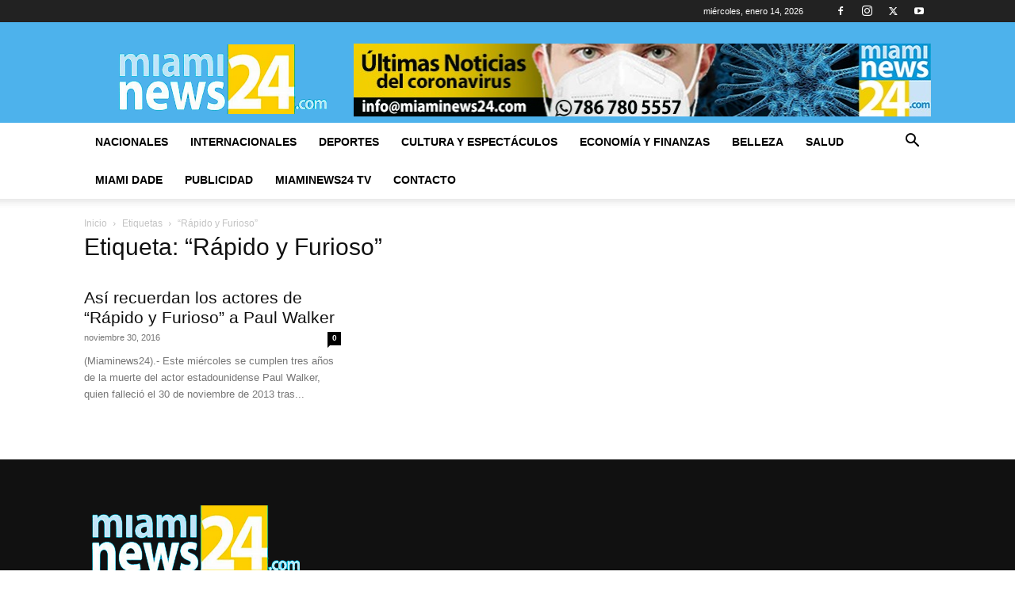

--- FILE ---
content_type: text/html; charset=utf-8
request_url: https://www.google.com/recaptcha/api2/aframe
body_size: 267
content:
<!DOCTYPE HTML><html><head><meta http-equiv="content-type" content="text/html; charset=UTF-8"></head><body><script nonce="BTN-2EugEzgUhyCzKavmyQ">/** Anti-fraud and anti-abuse applications only. See google.com/recaptcha */ try{var clients={'sodar':'https://pagead2.googlesyndication.com/pagead/sodar?'};window.addEventListener("message",function(a){try{if(a.source===window.parent){var b=JSON.parse(a.data);var c=clients[b['id']];if(c){var d=document.createElement('img');d.src=c+b['params']+'&rc='+(localStorage.getItem("rc::a")?sessionStorage.getItem("rc::b"):"");window.document.body.appendChild(d);sessionStorage.setItem("rc::e",parseInt(sessionStorage.getItem("rc::e")||0)+1);localStorage.setItem("rc::h",'1768390591736');}}}catch(b){}});window.parent.postMessage("_grecaptcha_ready", "*");}catch(b){}</script></body></html>